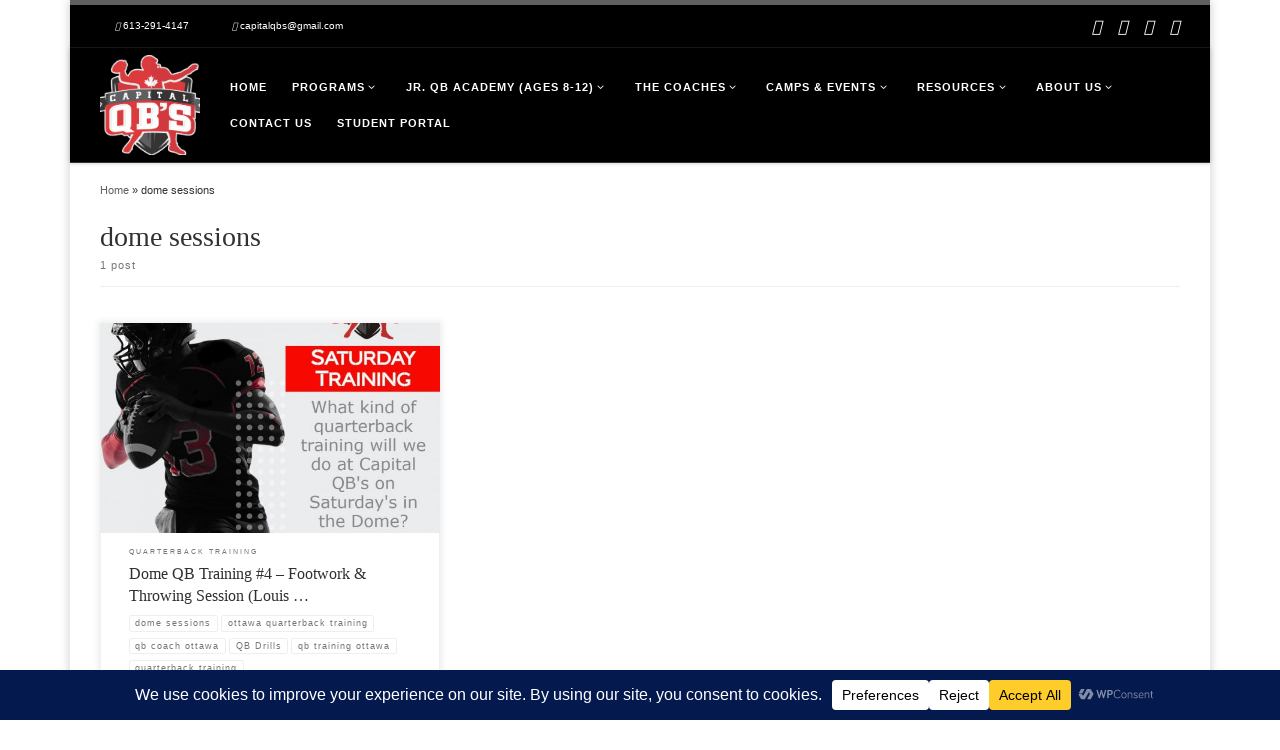

--- FILE ---
content_type: text/css
request_url: https://www.capitalqbs.com/wp-content/plugins/wonderplugin-gridgallery/engine/wonderplugingridgalleryengine.css?ver=5b0d4cdabfcd6c8611b4ae12a669a886
body_size: 1087
content:
/* categories */
.wonderplugin-gridgallery-tags {
	display: block;
	position: relative;
	box-sizing: border-box;
	padding: 0;
	margin: 0 auto;
}

/* top left */
.wonderplugin-gridgallery-tags-topleft {
	box-sizing: border-box;
	text-align: left;
}

.wonderplugin-gridgallery-tags-topleft .wonderplugin-gridgallery-tag {
	display: inline-block;
	cursor: pointer;
	margin: 0px 6px 12px 0px;
}

/* top center */
.wonderplugin-gridgallery-tags-topcenter {
	box-sizing: border-box;
	text-align: center;
}

.wonderplugin-gridgallery-tags-topcenter .wonderplugin-gridgallery-tag {
	display: inline-block;
	cursor: pointer;
	margin: 0px 3px 12px 3px;
}

/* top right */
.wonderplugin-gridgallery-tags-topright {
	box-sizing: border-box;
	text-align: right;
}

.wonderplugin-gridgallery-tags-topright .wonderplugin-gridgallery-tag {
	display: inline-block;
	cursor: pointer;
	margin: 0px 0px 12px 6px;
}

/* bottom left */
.wonderplugin-gridgallery-tags-bottomleft {
	box-sizing: border-box;
	text-align: left;
}

.wonderplugin-gridgallery-tags-bottomleft .wonderplugin-gridgallery-tag {
	display: inline-block;
	cursor: pointer;
	margin: 12px 6px 0px 0px;
}

/* bottom center */
.wonderplugin-gridgallery-tags-bottomcenter {
	box-sizing: border-box;
	text-align: center;
}

.wonderplugin-gridgallery-tags-bottomcenter .wonderplugin-gridgallery-tag {
	display: inline-block;
	cursor: pointer;
	margin: 12px 3px 0px 3px;
}

/* bottom right */
.wonderplugin-gridgallery-tags-bottomright {
	box-sizing: border-box;
	text-align: right;
}

.wonderplugin-gridgallery-tags-bottomright .wonderplugin-gridgallery-tag {
	display: inline-block;
	cursor: pointer;
	margin: 12px 0px 0px 6px;
}

/* left top */
.wonderplugin-gridgallery-tags-lefttop {
	box-sizing: border-box;
	float: left;
	text-align: center;
}

.wonderplugin-gridgallery-tags-lefttop .wonderplugin-gridgallery-tag {
	display: block;
	cursor: pointer;
	margin: 0px 12px 6px 0px;
}

.wonderplugin-gridgallery-tags-lefttop-smallscreen {
	box-sizing: border-box;
	text-align: left;
	float: none;
}

.wonderplugin-gridgallery-tags-lefttop-smallscreen .wonderplugin-gridgallery-tag {
	display: inline-block;
	cursor: pointer;
	margin: 0px 6px 12px 0px;
}

/* right top */
.wonderplugin-gridgallery-tags-righttop {
	box-sizing: border-box;
	float: right;
	text-align: center;
}

.wonderplugin-gridgallery-tags-righttop .wonderplugin-gridgallery-tag {
	display: block;
	cursor: pointer;
	margin: 0px 0px 6px 12px;
}

.wonderplugin-gridgallery-tags-righttop-smallscreen {
	box-sizing: border-box;
	text-align: right;
	float: none;
}

.wonderplugin-gridgallery-tags-righttop-smallscreen .wonderplugin-gridgallery-tag {
	display: inline-block;
	cursor: pointer;
	margin: 0px 0px 12px 6px;
}

/* blue button large */
.wpp-btn-blue-large {
  	display: inline-block;
  	border: none;
  	-webkit-box-sizing: border-box;
  	-moz-box-sizing: border-box;
  	box-sizing: border-box;
  	margin: 0;
  	background: #009cde;
  	font-family: "Lucida Sans Unicode","Lucida Grande",sans-serif,Arial;
  	color: #fff;
  	cursor: pointer;
  	text-align: center;
  	text-decoration: none;
  	text-shadow: none;
  	text-transform: none;
  	white-space: nowrap;
  	-webkit-font-smoothing: antialiased;
	padding: 10px 16px;
	font-size: 24px;
	font-weight: 300;
  	-webkit-border-radius: 4px;
  	-moz-border-radius: 4px;
  	border-radius: 4px;
}

.wpp-btn-blue-large:hover {
  	color: #fff;
  	background: #0285d2;
}

.wpp-btn-blue-large:focus {
  	outline: 0;
}

/* blue button medium */
.wpp-btn-blue-medium {
  	display: inline-block;
  	border: none;
  	-webkit-box-sizing: border-box;
  	-moz-box-sizing: border-box;
  	box-sizing: border-box;
  	margin: 0;
  	background: #009cde;
  	font-family: "Lucida Sans Unicode","Lucida Grande",sans-serif,Arial;
  	color: #fff;
  	cursor: pointer;
  	text-align: center;
  	text-decoration: none;
  	text-shadow: none;
  	text-transform: none;
  	white-space: nowrap;
  	-webkit-font-smoothing: antialiased;
	padding: 6px 12px;
	font-size: 14px;
	font-weight: normal;
  	-webkit-border-radius: 2px;
  	-moz-border-radius: 2px;
  	border-radius: 2px;
}

.wpp-btn-blue-medium:hover {
  	color: #fff;
  	background: #0285d2;
}

.wpp-btn-blue-medium:focus {
  	outline: 0;
}

/* blue button small */
.wpp-btn-blue-small {
  	display: inline-block;
  	border: none;
  	-webkit-box-sizing: border-box;
  	-moz-box-sizing: border-box;
  	box-sizing: border-box;
  	margin: 0;
  	background: #009cde;
  	font-family: "Lucida Sans Unicode","Lucida Grande",sans-serif,Arial;
  	color: #fff;
  	cursor: pointer;
  	text-align: center;
  	text-decoration: none;
  	text-shadow: none;
  	text-transform: none;
  	white-space: nowrap;
  	-webkit-font-smoothing: antialiased;
	padding: 5px 10px;
	font-size: 12px;
	font-weight: normal;
  	-webkit-border-radius: 0px;
  	-moz-border-radius: 0px;
  	border-radius: 0px;
}

.wpp-btn-blue-small:hover {
  	color: #fff;
  	background: #0285d2;
}

.wpp-btn-blue-small:focus {
  	outline: 0;
}

/* blue border large */
.wpp-btn-blueborder-large {
  	display: inline-block;
  	border: 2px solid #009cde;
  	-webkit-box-sizing: border-box;
  	-moz-box-sizing: border-box;
  	box-sizing: border-box;
  	margin: 0;
  	background: transparent;
  	font-family: "Lucida Sans Unicode","Lucida Grande",sans-serif,Arial;
  	color: #009cde;
  	cursor: pointer;
  	text-align: center;
  	text-decoration: none;
  	text-shadow: none;
  	text-transform: none;
  	vertical-align: baseline;
  	white-space: nowrap;
  	-webkit-font-smoothing: antialiased;
	padding: 10px 16px;
	font-size: 24px;
	font-weight: 300;
  	-webkit-border-radius: 4px;
  	-moz-border-radius: 4px;
  	border-radius: 4px;
}

.wpp-btn-blueborder-large:hover {
  	color: #fff;
  	background: #009cde;
}

.wpp-btn-blueborder-large:focus {
  	outline: 0;
}

/* blue border medium */
.wpp-btn-blueborder-medium {
  	display: inline-block;
  	border: 2px solid #009cde;
  	-webkit-box-sizing: border-box;
  	-moz-box-sizing: border-box;
  	box-sizing: border-box;
  	margin: 0;
  	background: transparent;
  	font-family: "Lucida Sans Unicode","Lucida Grande",sans-serif,Arial;
  	color: #009cde;
  	cursor: pointer;
  	text-align: center;
  	text-decoration: none;
  	text-shadow: none;
  	text-transform: none;
  	vertical-align: baseline;
  	white-space: nowrap;
  	-webkit-font-smoothing: antialiased;
	padding: 6px 12px;
	font-size: 14px;
	font-weight: normal;
  	-webkit-border-radius: 2px;
  	-moz-border-radius: 2px;
  	border-radius: 2px;
}

.wpp-btn-blueborder-medium:hover {
  	color: #fff;
  	background: #009cde;
}

.wpp-btn-blueborder-medium:focus {
  	outline: 0;
}

/* blue border small */
.wpp-btn-blueborder-small {
  	display: inline-block;
  	border: 2px solid #009cde;
  	-webkit-box-sizing: border-box;
  	-moz-box-sizing: border-box;
  	box-sizing: border-box;
  	margin: 0;
  	background: transparent;
  	font-family: "Lucida Sans Unicode","Lucida Grande",sans-serif,Arial;
  	color: #009cde;
  	cursor: pointer;
  	text-align: center;
  	text-decoration: none;
  	text-shadow: none;
  	text-transform: none;
  	vertical-align: baseline;
  	white-space: nowrap;
  	-webkit-font-smoothing: antialiased;
	padding: 5px 10px;
	font-size: 12px;
	font-weight: normal;
  	-webkit-border-radius: 0px;
  	-moz-border-radius: 0px;
  	border-radius: 0px;
}

.wpp-btn-blueborder-small:hover {
  	color: #fff;
  	background: #009cde;
}

.wpp-btn-blueborder-small:focus {
  	outline: 0;
}

/* orange button large */
.wpp-btn-orange-large {
  	display: inline-block;
  	border: none;
  	-webkit-box-sizing: border-box;
  	-moz-box-sizing: border-box;
  	box-sizing: border-box;
  	margin: 0;
  	background: #f7a020;
  	font-family: "Lucida Sans Unicode","Lucida Grande",sans-serif,Arial;
  	color: #fff;
  	cursor: pointer;
  	text-align: center;
  	text-decoration: none;
  	text-shadow: none;
  	text-transform: none;
  	white-space: nowrap;
  	-webkit-font-smoothing: antialiased;
	padding: 10px 16px;
	font-size: 24px;
	font-weight: 300;
  	-webkit-border-radius: 4px;
  	-moz-border-radius: 4px;
  	border-radius: 4px;
}

.wpp-btn-orange-large:hover {
  	color: #fff;
  	background: #ffc030;
}

.wpp-btn-orange-large:focus {
  	outline: 0;
}

/* orange button medium */
.wpp-btn-orange-medium {
  	display: inline-block;
  	border: none;
  	-webkit-box-sizing: border-box;
  	-moz-box-sizing: border-box;
  	box-sizing: border-box;
  	margin: 0;
  	background: #f7a020;
  	font-family: "Lucida Sans Unicode","Lucida Grande",sans-serif,Arial;
  	color: #fff;
  	cursor: pointer;
  	text-align: center;
  	text-decoration: none;
  	text-shadow: none;
  	text-transform: none;
  	white-space: nowrap;
  	-webkit-font-smoothing: antialiased;
	padding: 6px 12px;
	font-size: 14px;
	font-weight: normal;
  	-webkit-border-radius: 2px;
  	-moz-border-radius: 2px;
  	border-radius: 2px;
}

.wpp-btn-orange-medium:hover {
  	color: #fff;
  	background: #ffc030;
}

.wpp-btn-orange-medium:focus {
  	outline: 0;
}

/* orange button small */
.wpp-btn-orange-small {
  	display: inline-block;
  	border: none;
  	-webkit-box-sizing: border-box;
  	-moz-box-sizing: border-box;
  	box-sizing: border-box;
  	margin: 0;
  	background: #f7a020;
  	font-family: "Lucida Sans Unicode","Lucida Grande",sans-serif,Arial;
  	color: #fff;
  	cursor: pointer;
  	text-align: center;
  	text-decoration: none;
  	text-shadow: none;
  	text-transform: none;
  	white-space: nowrap;
  	-webkit-font-smoothing: antialiased;
	padding: 5px 10px;
	font-size: 12px;
	font-weight: normal;
  	-webkit-border-radius: 0px;
  	-moz-border-radius: 0px;
  	border-radius: 0px;
}

.wpp-btn-orange-small:hover {
  	color: #fff;
  	background: #ffc030;
}

.wpp-btn-orange-small:focus {
  	outline: 0;
}

/* orange border large */
.wpp-btn-orangeborder-large {
  	display: inline-block;
  	border: 2px solid #f7a020;
  	-webkit-box-sizing: border-box;
  	-moz-box-sizing: border-box;
  	box-sizing: border-box;
  	margin: 0;
  	background: transparent;
  	font-family: "Lucida Sans Unicode","Lucida Grande",sans-serif,Arial;
  	color: #f7a020;
  	cursor: pointer;
  	text-align: center;
  	text-decoration: none;
  	text-shadow: none;
  	text-transform: none;
  	vertical-align: baseline;
  	white-space: nowrap;
  	-webkit-font-smoothing: antialiased;
	padding: 10px 16px;
	font-size: 24px;
	font-weight: 300;
  	-webkit-border-radius: 4px;
  	-moz-border-radius: 4px;
  	border-radius: 4px;
}

.wpp-btn-orangeborder-large:hover {
  	color: #fff;
  	background: #f7a020;
}

.wpp-btn-orangeborder-large:focus {
  	outline: 0;
}

/* orange border medium */
.wpp-btn-orangeborder-medium {
  	display: inline-block;
  	border: 2px solid #f7a020;
  	-webkit-box-sizing: border-box;
  	-moz-box-sizing: border-box;
  	box-sizing: border-box;
  	margin: 0;
  	background: transparent;
  	font-family: "Lucida Sans Unicode","Lucida Grande",sans-serif,Arial;
  	color: #f7a020;
  	cursor: pointer;
  	text-align: center;
  	text-decoration: none;
  	text-shadow: none;
  	text-transform: none;
  	vertical-align: baseline;
  	white-space: nowrap;
  	-webkit-font-smoothing: antialiased;
	padding: 6px 12px;
	font-size: 14px;
	font-weight: normal;
  	-webkit-border-radius: 2px;
  	-moz-border-radius: 2px;
  	border-radius: 2px;
}

.wpp-btn-orangeborder-medium:hover {
  	color: #fff;
  	background: #f7a020;
}

.wpp-btn-orangeborder-medium:focus {
  	outline: 0;
}

/* orange border small */
.wpp-btn-orangeborder-small {
  	display: inline-block;
  	border: 2px solid #f7a020;
  	-webkit-box-sizing: border-box;
  	-moz-box-sizing: border-box;
  	box-sizing: border-box;
  	margin: 0;
  	background: transparent;
  	font-family: "Lucida Sans Unicode","Lucida Grande",sans-serif,Arial;
  	color: #f7a020;
  	cursor: pointer;
  	text-align: center;
  	text-decoration: none;
  	text-shadow: none;
  	text-transform: none;
  	vertical-align: baseline;
  	white-space: nowrap;
  	-webkit-font-smoothing: antialiased;
	padding: 5px 10px;
	font-size: 12px;
	font-weight: normal;
  	-webkit-border-radius: 0px;
  	-moz-border-radius: 0px;
  	border-radius: 0px;
}

.wpp-btn-orangeborder-small:hover {
  	color: #fff;
  	background: #f7a020;
}

.wpp-btn-orangeborder-small:focus {
  	outline: 0;
}

/* white button large */
.wpp-btn-white-large {
  	display: inline-block;
  	border: none;
  	-webkit-box-sizing: border-box;
  	-moz-box-sizing: border-box;
  	box-sizing: border-box;
  	margin: 0;
  	background: #fff;
  	font-family: "Lucida Sans Unicode","Lucida Grande",sans-serif,Arial;
  	color: #444;
  	cursor: pointer;
  	text-align: center;
  	text-decoration: none;
  	text-shadow: none;
  	text-transform: none;
  	white-space: nowrap;
  	-webkit-font-smoothing: antialiased;
	padding: 10px 16px;
	font-size: 24px;
	font-weight: 300;
  	-webkit-border-radius: 4px;
  	-moz-border-radius: 4px;
  	border-radius: 4px;
}

.wpp-btn-white-large:hover {
  	color: #fff;
  	background: #444;
}

.wpp-btn-white-large:focus {
  	outline: 0;
}

/* white button medium */
.wpp-btn-white-medium {
  	display: inline-block;
  	border: none;
  	-webkit-box-sizing: border-box;
  	-moz-box-sizing: border-box;
  	box-sizing: border-box;
  	margin: 0;
  	background: #fff;
  	font-family: "Lucida Sans Unicode","Lucida Grande",sans-serif,Arial;
  	color: #444;
  	cursor: pointer;
  	text-align: center;
  	text-decoration: none;
  	text-shadow: none;
  	text-transform: none;
  	white-space: nowrap;
  	-webkit-font-smoothing: antialiased;
	padding: 6px 12px;
	font-size: 14px;
	font-weight: normal;
  	-webkit-border-radius: 2px;
  	-moz-border-radius: 2px;
  	border-radius: 2px;
}

.wpp-btn-white-medium:hover {
  	color: #fff;
  	background: #444;
}

.wpp-btn-white-medium:focus {
  	outline: 0;
}

/* white button small */
.wpp-btn-white-small {
  	display: inline-block;
  	border: none;
  	-webkit-box-sizing: border-box;
  	-moz-box-sizing: border-box;
  	box-sizing: border-box;
  	margin: 0;
  	background: #fff;
  	font-family: "Lucida Sans Unicode","Lucida Grande",sans-serif,Arial;
  	color: #444;
  	cursor: pointer;
  	text-align: center;
  	text-decoration: none;
  	text-shadow: none;
  	text-transform: none;
  	white-space: nowrap;
  	-webkit-font-smoothing: antialiased;
	padding: 5px 10px;
	font-size: 12px;
	font-weight: normal;
  	-webkit-border-radius: 0px;
  	-moz-border-radius: 0px;
  	border-radius: 0px;
}

.wpp-btn-white-small:hover {
  	color: #fff;
  	background: #444;
}

.wpp-btn-white-small:focus {
  	outline: 0;
}

/* white border large */
.wpp-btn-whiteborder-large {
  	display: inline-block;
  	border: 2px solid #fff;
  	-webkit-box-sizing: border-box;
  	-moz-box-sizing: border-box;
  	box-sizing: border-box;
  	margin: 0;
  	background: transparent;
  	font-family: "Lucida Sans Unicode","Lucida Grande",sans-serif,Arial;
  	color: #fff;
  	cursor: pointer;
  	text-align: center;
  	text-decoration: none;
  	text-shadow: none;
  	text-transform: none;
  	vertical-align: baseline;
  	white-space: nowrap;
  	-webkit-font-smoothing: antialiased;
	padding: 10px 16px;
	font-size: 24px;
	font-weight: 300;
  	-webkit-border-radius: 4px;
  	-moz-border-radius: 4px;
  	border-radius: 4px;
}

.wpp-btn-whiteborder-large:hover {
  	color: #444;
  	background: #fff;
}

.wpp-btn-whiteborder-large:focus {
  	outline: 0;
}

/* white border medium */
.wpp-btn-whiteborder-medium {
  	display: inline-block;
  	border: 2px solid #fff;
  	-webkit-box-sizing: border-box;
  	-moz-box-sizing: border-box;
  	box-sizing: border-box;
  	margin: 0;
  	background: transparent;
  	font-family: "Lucida Sans Unicode","Lucida Grande",sans-serif,Arial;
  	color: #fff;
  	cursor: pointer;
  	text-align: center;
  	text-decoration: none;
  	text-shadow: none;
  	text-transform: none;
  	vertical-align: baseline;
  	white-space: nowrap;
  	-webkit-font-smoothing: antialiased;
	padding: 6px 12px;
	font-size: 14px;
	font-weight: normal;
  	-webkit-border-radius: 2px;
  	-moz-border-radius: 2px;
  	border-radius: 2px;
}

.wpp-btn-whiteborder-medium:hover {
  	color: #444;
  	background: #fff;
}

.wpp-btn-whiteborder-medium:focus {
  	outline: 0;
}

/* white border small */
.wpp-btn-whiteborder-small {
  	display: inline-block;
  	border: 2px solid #fff;
  	-webkit-box-sizing: border-box;
  	-moz-box-sizing: border-box;
  	box-sizing: border-box;
  	margin: 0;
  	background: transparent;
  	font-family: "Lucida Sans Unicode","Lucida Grande",sans-serif,Arial;
  	color: #fff;
  	cursor: pointer;
  	text-align: center;
  	text-decoration: none;
  	text-shadow: none;
  	text-transform: none;
  	vertical-align: baseline;
  	white-space: nowrap;
  	-webkit-font-smoothing: antialiased;
	padding: 5px 10px;
	font-size: 12px;
	font-weight: normal;
  	-webkit-border-radius: 0px;
  	-moz-border-radius: 0px;
  	border-radius: 0px;
}

.wpp-btn-whiteborder-small:hover {
  	color: #444;
  	background: #fff;
}

.wpp-btn-whiteborder-small:focus {
  	outline: 0;
}

/* navy button large */
.wpp-btn-navy-large {
  	display: inline-block;
  	border: none;
  	-webkit-box-sizing: border-box;
  	-moz-box-sizing: border-box;
  	box-sizing: border-box;
  	margin: 0;
  	background: #334455;
  	font-family: "Lucida Sans Unicode","Lucida Grande",sans-serif,Arial;
  	color: #fff;
  	cursor: pointer;
  	text-align: center;
  	text-decoration: none;
  	text-shadow: none;
  	text-transform: none;
  	white-space: nowrap;
  	-webkit-font-smoothing: antialiased;
	padding: 10px 16px;
	font-size: 24px;
	font-weight: 300;
  	-webkit-border-radius: 4px;
  	-moz-border-radius: 4px;
  	border-radius: 4px;
}

.wpp-btn-navy-large:hover {
  	color: #fff;
  	background: #445566;
}

.wpp-btn-navy-large:focus {
  	outline: 0;
}

/* navy button medium */
.wpp-btn-navy-medium {
  	display: inline-block;
  	border: none;
  	-webkit-box-sizing: border-box;
  	-moz-box-sizing: border-box;
  	box-sizing: border-box;
  	margin: 0;
  	background: #334455;
  	font-family: "Lucida Sans Unicode","Lucida Grande",sans-serif,Arial;
  	color: #fff;
  	cursor: pointer;
  	text-align: center;
  	text-decoration: none;
  	text-shadow: none;
  	text-transform: none;
  	white-space: nowrap;
  	-webkit-font-smoothing: antialiased;
	padding: 6px 12px;
	font-size: 14px;
	font-weight: normal;
  	-webkit-border-radius: 2px;
  	-moz-border-radius: 2px;
  	border-radius: 2px;
}

.wpp-btn-navy-medium:hover {
  	color: #fff;
  	background: #445566;
}

.wpp-btn-navy-medium:focus {
  	outline: 0;
}

/* navy button small */
.wpp-btn-navy-small {
  	display: inline-block;
  	border: none;
  	-webkit-box-sizing: border-box;
  	-moz-box-sizing: border-box;
  	box-sizing: border-box;
  	margin: 0;
  	background: #334455;
  	font-family: "Lucida Sans Unicode","Lucida Grande",sans-serif,Arial;
  	color: #fff;
  	cursor: pointer;
  	text-align: center;
  	text-decoration: none;
  	text-shadow: none;
  	text-transform: none;
  	white-space: nowrap;
  	-webkit-font-smoothing: antialiased;
	padding: 5px 10px;
	font-size: 12px;
	font-weight: normal;
  	-webkit-border-radius: 0px;
  	-moz-border-radius: 0px;
  	border-radius: 0px;
}

.wpp-btn-navy-small:hover {
  	color: #fff;
  	background: #445566;
}

.wpp-btn-navy-small:focus {
  	outline: 0;
}